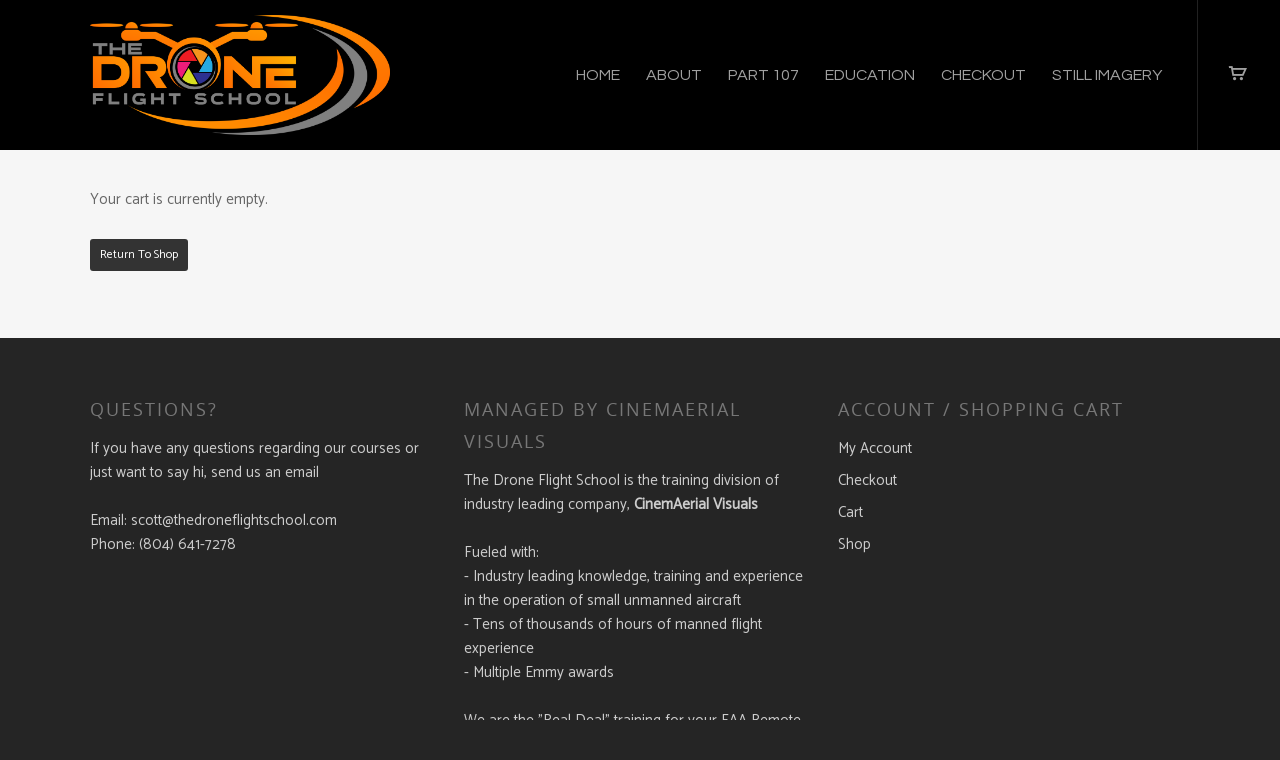

--- FILE ---
content_type: application/javascript
request_url: http://www.thedroneflightschool.com/wp-content/plugins/woocommerce/assets/js/frontend/country-select.min.js?ver=3.5.10
body_size: 3556
content:
jQuery(function(p){if("undefined"==typeof wc_country_select_params)return!1;if(p().selectWoo){var t=function(){p("select.country_select:visible, select.state_select:visible").each(function(){var t=p.extend({placeholder:p(this).attr("data-placeholder")||p(this).attr("placeholder")||"",width:"100%"},{language:{errorLoading:function(){return wc_country_select_params.i18n_searching},inputTooLong:function(t){var e=t.input.length-t.maximum;return 1===e?wc_country_select_params.i18n_input_too_long_1:wc_country_select_params.i18n_input_too_long_n.replace("%qty%",e)},inputTooShort:function(t){var e=t.minimum-t.input.length;return 1===e?wc_country_select_params.i18n_input_too_short_1:wc_country_select_params.i18n_input_too_short_n.replace("%qty%",e)},loadingMore:function(){return wc_country_select_params.i18n_load_more},maximumSelected:function(t){return 1===t.maximum?wc_country_select_params.i18n_selection_too_long_1:wc_country_select_params.i18n_selection_too_long_n.replace("%qty%",t.maximum)},noResults:function(){return wc_country_select_params.i18n_no_matches},searching:function(){return wc_country_select_params.i18n_searching}}});p(this).selectWoo(t),p(this).on("select2:select",function(){p(this).focus()})})};t(),p(document.body).bind("country_to_state_changed",function(){t()})}var e=wc_country_select_params.countries.replace(/&quot;/g,'"'),u=p.parseJSON(e);p(document.body).on("change","select.country_to_state, input.country_to_state",function(){var t=p(this).closest(".woocommerce-billing-fields, .woocommerce-shipping-fields, .woocommerce-shipping-calculator");t.length||(t=p(this).closest(".form-row").parent());var e,n=p(this).val(),o=t.find("#billing_state, #shipping_state, #calc_shipping_state"),c=o.closest("p.form-row"),i=o.attr("name"),r=o.attr("id"),a=o.val(),s=o.attr("placeholder")||o.attr("data-placeholder")||"";if(u[n])if(p.isEmptyObject(u[n]))e=p('<input type="hidden" />').prop("id",r).prop("name",i).prop("placeholder",s).addClass("hidden"),c.hide().find(".select2-container").remove(),o.replaceWith(e),p(document.body).trigger("country_to_state_changed",[n,t]);else{var _=u[n],l=p('<option value=""></option>').text(wc_country_select_params.i18n_select_state_text);o.closest("p.form-row").show(),o.is("input")&&(e=p("<select></select>").prop("id",r).prop("name",i).data("placeholder",s).addClass("state_select"),o.replaceWith(e),o=t.find("#billing_state, #shipping_state, #calc_shipping_state")),o.empty().append(l),p.each(_,function(t){var e=p("<option></option>").prop("value",t).text(_[t]);o.append(e)}),o.val(a).change(),p(document.body).trigger("country_to_state_changed",[n,t])}else o.is('select, input[type="hidden"]')?(e=p('<input type="text" />').prop("id",r).prop("name",i).prop("placeholder",s).addClass("input-text"),c.show().find(".select2-container").remove(),o.replaceWith(e),p(document.body).trigger("country_to_state_changed",[n,t])):o.is('input[type="hidden"]')&&(c.show().find(".select2-container").remove(),o.replaceWith('<input type="text" class="input-text" name="'+i+'" id="'+r+'" placeholder="'+s+'" />'),p(document.body).trigger("country_to_state_changed",[n,t]));p(document.body).trigger("country_to_state_changing",[n,t])}),p(document.body).on("wc_address_i18n_ready",function(){p(".woocommerce-billing-fields, .woocommerce-shipping-fields, .woocommerce-shipping-calculator").each(function(){var t=p(this),e=t.find("#billing_country, #shipping_country, #calc_shipping_country");if(0!==e.length){var n=e.val();0!==n.length&&p(document.body).trigger("country_to_state_changing",[n,t])}})})});

--- FILE ---
content_type: text/plain
request_url: https://www.google-analytics.com/j/collect?v=1&_v=j102&a=1241328241&t=pageview&_s=1&dl=http%3A%2F%2Fwww.thedroneflightschool.com%2Fcart%2F&ul=en-us%40posix&dt=Cart%20%7C%20The%20Drone%20Flight%20School&sr=1280x720&vp=1280x720&_u=IEBAAEABAAAAACAAI~&jid=47732375&gjid=1267774721&cid=1970948127.1766376865&tid=UA-82060078-1&_gid=67657411.1766376865&_r=1&_slc=1&z=1020284474
body_size: -454
content:
2,cG-VPT9ES29K4